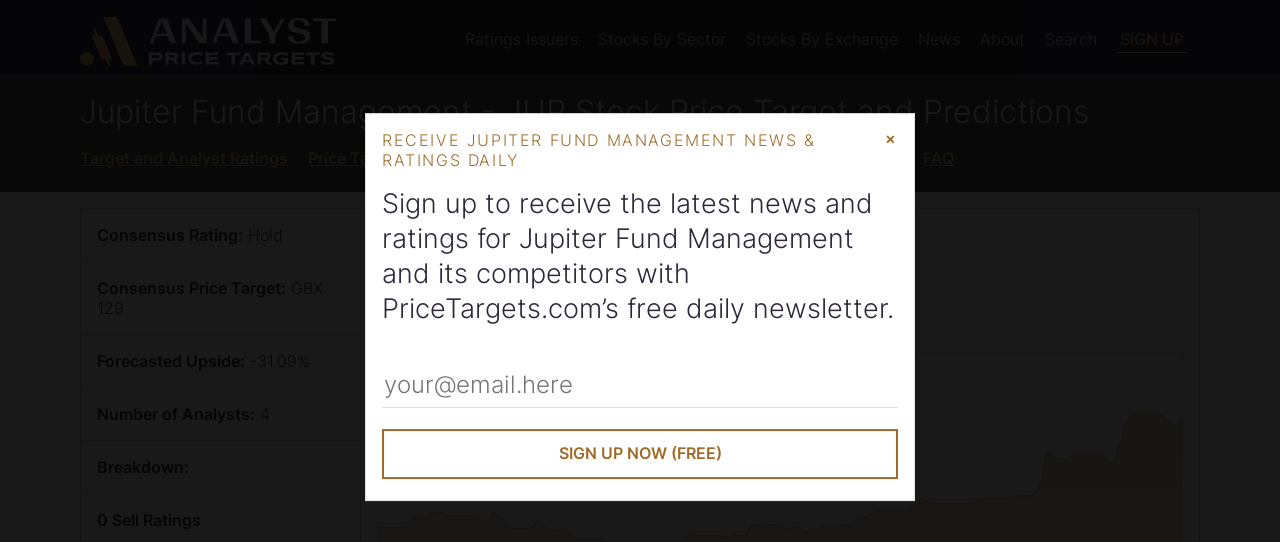

--- FILE ---
content_type: text/html; charset=utf-8
request_url: https://www.pricetargets.com/LON/JUP/
body_size: 16286
content:


<!DOCTYPE html>
<html lang="en">

<head><script>(function(w,i,g){w[g]=w[g]||[];if(typeof w[g].push=='function')w[g].push(i)})
(window,'GT-WF7TFFD','google_tags_first_party');</script><script async src="/k4bp/"></script>
			<script>
				window.dataLayer = window.dataLayer || [];
				function gtag(){dataLayer.push(arguments);}
				gtag('js', new Date());
				gtag('set', 'developer_id.dYzg1YT', true);
				gtag('config', 'GT-WF7TFFD');
			</script>
			
   


    <!-- Meta Data -->
    <title>
	JUP Stock Price Target | Jupiter Fund Management Analyst Ratings
</title><meta charset="utf-8" /><meta name="viewport" content="width=device-width, height=device-height, initial-scale=1.0" /><meta name="google-site-verification" content="cQ4r8YskHZara3m4DKAOXoTEbO6717RutrSK3OxAX_U" /><meta name="msvalidate.01" content="8D3F505D642C99EB26E45507554512BC" /><meta name="theme-color" content="#2f283a" />
    <!--[if IE]><meta http-equiv="X-UA-Compatible" content="IE=edge" /><![endif]-->

    <!-- Validation -->
    

    <!-- ICONS -->
    <link rel="shortcut icon" href="/favicon.ico" /><link rel="apple-touch-icon" href="/apple-touch-icon-180x180.png" />

    <!-- STYLESHEETS-->
    <link rel="preload" href="/Style/fonts/inter-300.woff2?2" as="font" type="font/woff2" crossorigin="" /><link rel="preload" href="/Style/fonts/inter-400.woff2?2" as="font" type="font/woff2" crossorigin="" /><link rel="preload" href="/Style/fonts/inter-500.woff2?2" as="font" type="font/woff2" crossorigin="" /><link rel="preload" href="/Style/fonts/inter-600.woff2?2" as="font" type="font/woff2" crossorigin="" /><link href="/Style/pt-styles-min.css?v=2024" rel="stylesheet" /><link rel="sitemap" type="application/xml" title="Sitemap" href="https://www.pricetargets.com/Sitemap.ashx" /><link rel="sitemap" href="https://www.pricetargets.com/Sitemap.ashx" />


    <!-- HTML5 shim and Respond.js for IE8 support of HTML5 elements and media queries -->
    <!--[if lt IE 9]>
        <script src="https://oss.maxcdn.com/html5shiv/3.7.2/html5shiv.min.js"></script>
        <script src="https://oss.maxcdn.com/respond/1.4.2/respond.min.js"></script>
    <![endif]-->
    

    <!--[if IE]>
    
    <![endif]-->

    <!--[if lt IE 9]>
      <script src="https://ajax.googleapis.com/ajax/libs/jquery/1.11.3/jquery.min.js"></script>
    <![endif]-->

    <!--[if (gte IE 9) | (!IE)]><!-->
    <script defer src="https://www.pricetargets.com/scripts/jquery.min.js"></script>
    <!--<![endif]-->
   <!-- -->

    <link rel="manifest" href="/manifest.json" />
    <script src="https://accounts.google.com/gsi/client" async defer></script>
   
    <script src="https://cdn.onesignal.com/sdks/OneSignalSDK.js"></script>

   <script>




       function registerUserChange(action) {
           OneSignal.getUserId(function (userId) {
               OneSignalIdString = userId;
               var Domain = 'analystratings.net';
               var url = "https://www.marketbeat.com/scripts/OneSignalTracking.ashx?OneSignalID=" + OneSignalIdString + "&domain=" + Domain + "&action=" + action;
               var xhr = new XMLHttpRequest();
               xhr.open('GET', url);
               xhr.onload = function () {
                   if (xhr.status !== 200) {
                       console.log('GET failed.  Returned status of ' + xhr.status);
                   }
                   else {
                       console.log('GET succeeded (' + url + ').  Returned status of ' + xhr.status);
                   }
               };
               xhr.send();
           });
       }

    var OneSignal = OneSignal || [];
       OneSignal.push(
           function () {
               OneSignal.init({
                   appId: "3c4d8727-d855-4e1c-ad92-4049d77fdb9d",
                   safari_web_id: 'web.onesignal.auto.64063cbd-bb2e-4678-8d54-7a11e3cbaa94',
                   autoRegister: false,
                   autoResubscribe: true,
                   notifyButton: {
                       enable: false
                   },
                   welcomeNotification: {
                       "title": "Join Wall Street's Brightest Minds.",
                       "message": "Receive research in your inbox from top analysts, before the market opens. Click here to learn how.",
                       "url": "https://www.marketbeat.com/subscribe/all-access/?ReferralType=OneSignalThankYou"
                   },
               });
               OneSignal.once('subscriptionChange', function (isSubscribed) {
                   if (isSubscribed) {
                       registerUserChange("subscribe");
                   }
                   else {
                       registerUserChange("unsubscribe");
                   }
               });
               if ((navigator.userAgent.toLowerCase().indexOf('firefox') > -1) || ((navigator.userAgent.toLowerCase().indexOf('safari') > -1) && (!(navigator.userAgent.toLowerCase().indexOf('chrome') > -1)))) {
                   OneSignal.showSlidedownPrompt();
               } else {
                   OneSignal.showNativePrompt();
               }
           });

        

   </script>

            <script data-ad-client="ca-pub-9373162611283935" async src="https://pagead2.googlesyndication.com/pagead/js/adsbygoogle.js"></script>


    
    <meta name="robots" content="index,follow" />
  
    <link rel='canonical' href='https://www.pricetargets.com/LON/JUP/' /><script type="application/ld+json">{"@context":"http://schema.org","@type":"Corporation","name":"Jupiter Fund Management","legalName":"Jupiter Fund Management Plc","numberOfEmployees":"522","location":"70 Victoria Street, LONDON, SW1E 6SQ, United Kingdom","telephone":"+44-20-38171000","logo":"https://www.marketbeat.com/logos/jupiter-fund-management-plc-logo.png?v=20221208104405","image":"https://www.marketbeat.com/logos/jupiter-fund-management-plc-logo.png?v=20221208104405","sameAs":["http://www.jupiteronline.com","https://www.insidertrades.com/jupiter-fund-management-plc-jupl-stock/","https://www.marketbeat.com/stocks/LON/JUP/"],"tickerSymbol":"JUP","url":"https://www.pricetargets.com/LON/JUP/","review":{"@type":"Review","additionalType":"http://www.productontology.org/id/Fundamental_analysis","reviewRating":{"@type":"Rating","ratingValue":"5.95","bestRating":"10","worstRating":"0","description":"59.53% of PriceTargets.com users believe Jupiter Fund Management will outperform the market."},"name":"59.53% of PriceTargets.com users believe Jupiter Fund Management will outperform the market.","author":{"@type":"Organization","name":"PriceTargets.com"},"datePublished":"2026-01-22","publisher":{"@type":"Organization","name":"PriceTargets.com"}}}}</script>

    <style>
        .news-sentiment-bars .rating-bar {
            margin-bottom: 4px;
        }

        .news-sentiment-bars .ratings-bars-group:hover .ratings-bars-tooltips, .news-sentiment-bars .current-ratings-tooltip {
            width: 245px;
        }

        .story-lists ul {
            list-style: none;
            margin: 0;
            padding: 0; 
            
        }
        .story-lists li {
            padding: .5em .8em;
            border-top: solid 1px rgb(130 130 130/25%);
        }
        .date-text {
    font-size: 12px;
    text-transform: uppercase;
}
        .m-0 {
            margin: 0;
        }
    </style>


 


    <!--<script data-ad-client="ca-pub-9373162611283935" async src="https://pagead2.googlesyndication.com/pagead/js/adsbygoogle.js"></script>-->
    <script type="text/javascript">
        (function (c, l, a, r, i, t, y) {
            c[a] = c[a] || function () { (c[a].q = c[a].q || []).push(arguments) };
            t = l.createElement(r); t.async = 1; t.src = "https://www.clarity.ms/tag/" + i;
            y = l.getElementsByTagName(r)[0]; y.parentNode.insertBefore(t, y);
        })(window, document, "clarity", "script", "lv1hb6pssw");
    </script>
<meta name="description" content="Where is Jupiter Fund Management stock heading? Wall Street analysts weigh in with their latest ratings and JUP price targets at PriceTargets.com." /><meta name="keywords" content="JUP price target,LON:JUP,Jupiter Fund Managementprice target,analyst ratings,analyst upgrades,analyst downgrades" /></head>
<body>
    <a class="skip-link scroll" href="#main">Skip to main content</a>
     <header class="bg-eggplant">        
        <div class="container">
            <div class="row d-lg-flex pt-1">
                <div class="c header-menu-left">
                    <a href="https://www.pricetargets.com/" style="display:inline-block;max-width:calc(100vw - 120px)" id="header-logo-link">
                        <img width="260" height="50" src="/images/analyst-price-targets-logo.svg?v=2" alt="PriceTargets.com logo"/>
                    </a>
                    <div style="float:right;" class="header-menu-trigger hamburger hamburger--collapse js-hamburger">
                        <div class="hamburger-box">
                            <div class="hamburger-inner"></div>
                        </div>
                    </div>
                </div>
                    
                <nav class="c header-menu header-menu-right">
                    <ul style="display:inline-block;">
                        <li class="has-submenu"><a class="level-1 bg-eggplant" href="/brokerages/">Ratings Issuers</a>
                            <ul>
                                <li><a href="/brokerages/bank-of-america-stock-recommendations/">Bank of America</a></li>
                                <li><a href="/brokerages/citigroup-stock-recommendations/">Citibank</a></li>
                                <li><a href="/brokerages/goldman-sachs-group-stock-recommendations/">Goldman Sachs</a></li>
                                <li><a href="/brokerages/morgan-stanley-stock-recommendations/">Morgan Stanley</a></li>
                                <li><a href="/brokerages/wells-fargo-co-stock-recommendations/">Wells Fargo</a></li>
                                <li><a href="/brokerages/">View All</a></li>
                            </ul>
                        </li>
                        <li class="has-submenu"><a class="level-1 bg-eggplant" href="/sectors/">Stocks By Sector</a>
                            <ul>
                                <li><a href="/basic-materials-stocks/">Basic Materials</a></li>
                                <li><a href="/consumer-discretionary-stocks/">Consumer</a></li>
                                <li><a href="/energy-stocks/">Energy</a></li>
                                <li><a href="/finance-stocks/">Finance</a></li>
                                <li><a href="/medical-stocks/">Healthcare</a></li>
                                <li><a href="/industrials-stocks/">Industrials</a></li>
                                <li><a href="/real-estate-stocks/">Real Estate</a></li>
                                <li><a href="/retail-wholesale-stocks/">Retail</a></li>
                                <li><a href="/computer-and-technology-stocks/">Technology</a></li>
                                <li><a href="/transportation-stocks/">Transportation</a></li>
                            </ul>
                        </li>
                        <li class="has-submenu"><a class="level-1 bg-eggplant" href="/exchanges/">Stocks By Exchange</a>
                            <ul>
                                <li><a href="/NYSE/">New York Stock Exchange (NYSE)</a></li>
                                <li><a href="/NASDAQ/">NASDAQ</a></li>
                                <li><a href="/OTCMKTS/">Over The Counter (OTCMKTS)</a></li>
                                <li><a href="/LON/">London Stock Exchange (LSE)</a></li>
                                <li><a href="/TSE/">Toronto Stock Exchange (TSE)</a></li>
                            </ul>
                        </li>
                         
                        <li><a class="level-1 bg-eggplant" href="/news/">News</a></li>

                        <li class="has-submenu">
                            <a class="level-1 bg-eggplant" href="/about/">About</a>
                            <ul>
                                <li><a href="/about/">About</a></li>
                                <li><a href="/authors/">Authors</a></li>
                                <li><a href="/contact/">Contact</a></li>
                            </ul>
                        </li>

                        <li>
                            <a class="level-1 bg-eggplant" href="javascript:openModal('companySearch');">Search</a>
                        </li>

                        <li>
                            <a href="#" class="button-header bg-eggplant" onclick="openModal('overlaySquareWhiteBlackMenuButton', 1, 'ARNet-popup');">Sign Up</a>
                        </li> 
                    </ul>
                </nav>
            </div>
        </div>
        <div id='g_id_onload' data-client_id='178542853386-plp54kefhk8f9nq4770tavoqc0u5268b.apps.googleusercontent.com' data-auto_select='true' data-login_uri='https://www.pricetargets.com/users/OneTapVerifyRedirect.aspx' data-cancel_on_tap_outside='true' data-use_fedcm_for_prompt='true' data-state_cookie_domain='marketbeat.com' data-skip_prompt_cookie='arnonetap'></div>
        <div class="container" style="position:relative;">


            
        </div>
    </header>
    <main id="main"> 
        <form method="post" action="./" id="form1">
<div class="aspNetHidden">
<input type="hidden" name="__VIEWSTATE" id="__VIEWSTATE" value="/wEPDwUJMjM2ODczMTMwZGR0xJfpY1rG90/uknNeSBK+HF7PGGfoyMCHhQ/jbFOEPw==" />
</div>

<div class="aspNetHidden">

	<input type="hidden" name="__VIEWSTATEGENERATOR" id="__VIEWSTATEGENERATOR" value="26BFBB46" />
	<input type="hidden" name="__EVENTVALIDATION" id="__EVENTVALIDATION" value="/wEdAAOAWSpbpJIEXQCwRUvlkyrKRNsEg3Wa+DxW2r/ozlHNsnQo658hAh0LotAhxSAvsX82+gRypWsisMPIv7zp/fTB2CENnYSYmXpJIQPLFC3v1Q==" />
</div>

            

            
            

     
    <div class="bg-light-eggplant">
        <div class="container pt-1">
            <h1>Jupiter Fund Management - JUP Stock Price Target and Predictions</h1>
            <ul class="horizontal-ul c-gold">
                <li>
                    <a href="#price-targets">Target and Analyst Ratings</a>
                </li>
                <li>
                    <a href="#price-target-history">Price Target History</a>
                </li>
                <li>
                    <a href="#upgrades-and-downgrades">Upgrades and Downgrades</a>
                </li>
                <li>
                    <a href="#news-sentiment">News Sentiment</a>
                </li>
                <li>
                    <a href="#company-description">About</a>
                </li>
                     <li>
                    <a href="#frequently-asked-questions">FAQ</a>
                </li>
                </ul>
        </div>
    </div>



    <div class="container py-1">
        <div class="d-md-flex border-t border-l">
            <ul class="w-25 box-list border-r border-b">
                <li>
                    <strong>Consensus Rating:</strong> Hold</li>
                <li>
                    <strong>Consensus Price Target:</strong> GBX 129</li>
                <li>
                    <strong>Forecasted Upside:</strong> -31.09%</li>
                <li>
                    <strong>Number of Analysts:</strong> 4</li>
                <li>
                    <strong>Breakdown:</strong> </li>
                <li>
                    <strong>0 Sell Ratings</strong>
                </li>
                <li>
                    <strong>3 Hold Ratings</strong>
                </li>
                <li>
                    <strong>1 Buy Ratings</strong>
                </li>
                <li>
                    <strong>0 Strong Buy Ratings</strong>
                </li>
            </ul>
            <div class="w-75 p-1 border-r border-b">
                <span style="font-size:2.5em; line-height:1;" class="semibold">
                    GBX 187.20
                </span>
                <span class="byline-size">As of 01/22/2026 12:43 PM ET</span>
                <div class="c-brown semibold">
                    &#x25B2; +4.2 (2.30%)
                </div>
                
                <div class="pt-1">
                    <div id="cphPrimaryContent_pnlMiniChart">
	
                        <p class='sr-only'>This chart shows the closing price for  JUP by one month, three months, or twelve months.</p><a href='#price-targets' class='sr-only sr-only-focusable'>Skip Closing Price Chart</a>
                        <div class="text-right priceChartOptions mt-1">
                            <span class="draw-price-chart a-blue" id="draw30" style="cursor:pointer;" tabindex="0">1 month</span> | <span class="draw-price-chart a-blue active" id="draw90" style="cursor:pointer;" tabindex="0">3 months</span> | <span class="draw-price-chart a-blue" id="draw365" style="cursor:pointer;" tabindex="0">12 months</span>
                        </div>
                        <div class="mt-1 border">
                            <div id="priceChart" class="dv-chart" style="height:333px;">
                            </div>
                        </div>
                                        
                    
</div>
                    
                </div>
            </div>
        </div>

    </div>

    <div class="bg-blue">
        <div class="container py-1">
            <div class="c-gold caps py-1">Get New Jupiter Fund Management Analyst Ratings Delivered To Your Inbox</div>
            <div class="h2 pb-1">Sign-up to receive the latest news and ratings for JUP and its competitors with Analyst
                Ratings Network’s free daily newsletter.</div>
            <div class="row d-md-flex">
                <div class="c pb-1">
                    <input name="ctl00$cphPrimaryContent$InPostRegistrationEmail" type="text" id="cphPrimaryContent_InPostRegistrationEmail" name="RegisterEmail" placeholder="your@email.here" aria-label="Enter Your Email Address" class="transparent-input" />
                    <div id="ShowSuggestionInPost" class="c-white"></div>
                </div>
                <div class="c">
                    <input type="submit" name="ctl00$cphPrimaryContent$btnSubmit" value="Sign Up Now (Free)" onclick="return CheckEmail(&#39;cphPrimaryContent_InPostRegistrationEmail&#39;, &#39;ShowSuggestionInPost&#39;);" id="cphPrimaryContent_btnSubmit" class="button-gold" />
                </div>
            </div>

        </div>
    </div>

    <div class="container py-2">

        <h2 id="price-targets" style="display:inline-block">Analyst Price Target for JUP</h2> <button class="tooltipanchor ml-2" aria-label="Information about consensus analyst rating"><span class="icon-info c-blue" aria-hidden="true">i</span>
        <span class="tooltiptext" style="width:275px;">We calculate consensus analyst ratings for stocks using the most recent rating from each Wall Street analyst that has rated a stock within the last twelve months. Each analyst's rating is normalized to a standardized rating score of 1 (sell), 2 (hold), 3 (buy) or 4 (strong buy). Analyst consensus ratings scores are calculated using the mean average of the number of normalized sell, hold, buy and strong buy ratings from Wall Street analysts. Each stock's consensus analyst rating is derived from its calculated consensus ratings score (0-1.5 = Sell, 1.5-2.5 = Hold, 2.5-3.5 = Buy, >3.5 = Strong Buy). Our consensus price targets are a mean average of the most recent available price targets set by each analyst that has set a price target for the stock in the last twelve months. Our consensus ratings and consensus price targets may differ from those calculated by other firms due to differences in methodology and available data.</span></button>

        <div class="d-sm-flex border-t border-l">
            <div class="border-b border-r p-1" style="-webkit-flex: 1 0 250px; -ms-flex: 1 0 250px; flex: 1 0 250px; width: auto; max-width: 100%;">
                <span style="font-size:2.5em; line-height:1;" class="semibold">
                    <span class="sr-only">Analyst Price Target is </span>GBX 129
                </span>
                <div class="c-brown semibold">
                    &#x25BC; -31.09% Downside Potential
                </div>
            </div>


                <div class="border-b border-r p-1" id="price-target-description">
                    This price target is based on 4 analysts offering 12 month price targets for Jupiter Fund Management in the last 3 months. The average price target is GBX 129, with a high forecast of GBX 160 and a low forecast of GBX 80. The average price target represents a -31.09% upside from the last price of GBX 187.20.
                </div>
            </div>
            <div class="border-l border-b border-r p-1 mb-5">
                <p class='sr-only'>This chart shows the closing price for  JUP for the last year in relation to the current analyst high, average, and low pricetarget.</p><a href='#price-target-description' class='sr-only sr-only-focusable'>Read Analyst Price Chart Description</a><a href='#price-target-history' class='sr-only sr-only-focusable'>Skip Analyst Price Chart</a>
                <div id="priceTargetChart" class="dv-chart" aria-describedby="price-target-description">
                  
                </div>
            </div>

        <!-- AdSense Ad -->
        <br /><br />
        <script async src="https://pagead2.googlesyndication.com/pagead/js/adsbygoogle.js?client=ca-pub-9373162611283935" crossorigin="anonymous"></script>
        <ins class="adsbygoogle" style="display:block" data-ad-client="ca-pub-9373162611283935" data-ad-slot="9991406635" data-ad-format="auto" data-full-width-responsive="true"></ins>
        <script>(adsbygoogle = window.adsbygoogle || []).push({});</script>
        <br /><br />        

        <div id="price-target-history" class="d-sm-flex border-t border-l">
            <div class="border-b border-r p-1" style="-webkit-flex: 1 0 250px; -ms-flex: 1 0 250px; flex: 1 0 250px; width: auto; max-width: 100%;">
                <h3 class="h1">
                    <span class="sr-only">Current Consensus is </span>
                    Hold
                </h3>
            </div>

            <div class="border-b border-r p-1" id="price-target-history-description">
                The current consensus among 4 investment analysts is to hold stock in Jupiter Fund Management. This rating has held steady since March 2025, when it changed from a Reduce consensus rating.
            </div>
        </div>

        <div style="overflow-x:auto;" id="pastMonthlyRecommendations" class="nice-scroll border-l border-r border-b">
            <div class="d-flex">
            <div class="p-1 border-r">
                <h4 style="text-align:right;">Past Monthly Recommendations</h4>
                <p style="text-align:right;">Move your mouse over past months for details</p>
                 <a href="#price-target-history-description" class="sr-only sr-only-focusable">Read Past Recommendations Description</a><a href="#price-target-latest" class="sr-only sr-only-focusable">Skip Past Price Target Consensus Chart</a>
                <div style="margin-top: 1.5em;" class="pt-1 border">
                    <div class="d-flex">
                        <div class='ratings-bars-group' aria-label='Ratings as of 7/31/2024'> <ul class='ratings-bars-tooltips'><li class='border-brown border-l-0 border-r-0'>0 strong buy ratings</li><li class='border-dark-gold border-l-0 border-r-0'>0 buy ratings</li><li class='border-blue border-l-0 border-r-0'>4 hold ratings</li><li class='border-black border-l-0 border-r-0'>1 sell ratings</li></ul><div class='rating-bar bg-blue'></div><div class='rating-bar bg-blue'></div><div class='rating-bar bg-blue'></div><div class='rating-bar bg-blue'></div><div class='border-t' style='min-height: 80px;padding-top:8px;'><div class='rating-bar bg-eggplant'></div></div><div style='margin: 8px;'><div class='byline-size'>Ratings as of</div> 7/31/2024</div></div><div class='ratings-bars-group' aria-label='Ratings as of 10/29/2024'> <ul class='ratings-bars-tooltips'><li class='border-brown border-l-0 border-r-0'>0 strong buy ratings</li><li class='border-dark-gold border-l-0 border-r-0'>0 buy ratings</li><li class='border-blue border-l-0 border-r-0'>5 hold ratings</li><li class='border-black border-l-0 border-r-0'>1 sell ratings</li></ul><div class='rating-bar bg-blue'></div><div class='rating-bar bg-blue'></div><div class='rating-bar bg-blue'></div><div class='rating-bar bg-blue'></div><div class='rating-bar bg-blue'></div><div class='border-t' style='min-height: 80px;padding-top:8px;'><div class='rating-bar bg-eggplant'></div></div><div style='margin: 8px;'><div class='byline-size'>Ratings as of</div> 10/29/2024</div></div><div class='ratings-bars-group' aria-label='Ratings as of 1/27/2025'> <ul class='ratings-bars-tooltips'><li class='border-brown border-l-0 border-r-0'>0 strong buy ratings</li><li class='border-dark-gold border-l-0 border-r-0'>0 buy ratings</li><li class='border-blue border-l-0 border-r-0'>5 hold ratings</li><li class='border-black border-l-0 border-r-0'>1 sell ratings</li></ul><div class='rating-bar bg-blue'></div><div class='rating-bar bg-blue'></div><div class='rating-bar bg-blue'></div><div class='rating-bar bg-blue'></div><div class='rating-bar bg-blue'></div><div class='border-t' style='min-height: 80px;padding-top:8px;'><div class='rating-bar bg-eggplant'></div></div><div style='margin: 8px;'><div class='byline-size'>Ratings as of</div> 1/27/2025</div></div><div class='ratings-bars-group' aria-label='Ratings as of 4/27/2025'> <ul class='ratings-bars-tooltips'><li class='border-brown border-l-0 border-r-0'>0 strong buy ratings</li><li class='border-dark-gold border-l-0 border-r-0'>0 buy ratings</li><li class='border-blue border-l-0 border-r-0'>4 hold ratings</li><li class='border-black border-l-0 border-r-0'>0 sell ratings</li></ul><div class='rating-bar bg-blue'></div><div class='rating-bar bg-blue'></div><div class='rating-bar bg-blue'></div><div class='rating-bar bg-blue'></div><div class='border-t' style='min-height: 80px;padding-top:8px;'></div><div style='margin: 8px;'><div class='byline-size'>Ratings as of</div> 4/27/2025</div></div><div class='ratings-bars-group' aria-label='Ratings as of 7/26/2025'> <ul class='ratings-bars-tooltips'><li class='border-brown border-l-0 border-r-0'>0 strong buy ratings</li><li class='border-dark-gold border-l-0 border-r-0'>1 buy ratings</li><li class='border-blue border-l-0 border-r-0'>4 hold ratings</li><li class='border-black border-l-0 border-r-0'>0 sell ratings</li></ul><div class='rating-bar bg-gold'></div><div class='rating-bar bg-blue'></div><div class='rating-bar bg-blue'></div><div class='rating-bar bg-blue'></div><div class='rating-bar bg-blue'></div><div class='border-t' style='min-height: 80px;padding-top:8px;'></div><div style='margin: 8px;'><div class='byline-size'>Ratings as of</div> 7/26/2025</div></div><div class='ratings-bars-group' aria-label='Ratings as of 10/24/2025'> <ul class='ratings-bars-tooltips'><li class='border-brown border-l-0 border-r-0'>0 strong buy ratings</li><li class='border-dark-gold border-l-0 border-r-0'>1 buy ratings</li><li class='border-blue border-l-0 border-r-0'>3 hold ratings</li><li class='border-black border-l-0 border-r-0'>0 sell ratings</li></ul><div class='rating-bar bg-gold'></div><div class='rating-bar bg-blue'></div><div class='rating-bar bg-blue'></div><div class='rating-bar bg-blue'></div><div class='border-t' style='min-height: 80px;padding-top:8px;'></div><div style='margin: 8px;'><div class='byline-size'>Ratings as of</div> 10/24/2025</div></div><div class='ratings-bars-group' aria-label='Ratings as of 12/23/2025'> <ul class='ratings-bars-tooltips'><li class='border-brown border-l-0 border-r-0'>0 strong buy ratings</li><li class='border-dark-gold border-l-0 border-r-0'>1 buy ratings</li><li class='border-blue border-l-0 border-r-0'>3 hold ratings</li><li class='border-black border-l-0 border-r-0'>0 sell ratings</li></ul><div class='rating-bar bg-gold'></div><div class='rating-bar bg-blue'></div><div class='rating-bar bg-blue'></div><div class='rating-bar bg-blue'></div><div class='border-t' style='min-height: 80px;padding-top:8px;'></div><div style='margin: 8px;'><div class='byline-size'>Ratings as of</div> 12/23/2025</div></div><div class='ratings-bars-group' aria-label='Ratings as of 1/22/2026'> <ul class='ratings-bars-tooltips'><li class='border-brown border-l-0 border-r-0'>0 strong buy ratings</li><li class='border-dark-gold border-l-0 border-r-0'>1 buy ratings</li><li class='border-blue border-l-0 border-r-0'>3 hold ratings</li><li class='border-black border-l-0 border-r-0'>0 sell ratings</li></ul><div class='rating-bar bg-gold'></div><div class='rating-bar bg-blue'></div><div class='rating-bar bg-blue'></div><div class='rating-bar bg-blue'></div><div class='border-t' style='min-height: 80px;padding-top:8px;'></div><div style='margin: 8px;'><div class='byline-size'>Ratings as of</div> 1/22/2026</div></div>
                    </div>
                </div>
            </div>
            <div class="p-1" style="-webkit-flex: 1 0 233px; -ms-flex: 1 0 233px; flex: 1 0 233px; width: auto; max-width: 100%;" id="price-target-latest">
                <h4 style="height:4rem;">
                    Latest Recommendations
                </h4>
                <ul class="current-ratings-tooltip"><li class="border-brown border-l-0 border-r-0">0 strong buy ratings</li><li class="border-dark-gold border-l-0 border-r-0">1 buy ratings</li><li class="border-blue border-l-0 border-r-0">3 hold ratings</li><li class="border-black border-l-0 border-r-0">0 sell ratings</li></ul>
            </div>

        </div>
        </div>
        
        <br />
        <fieldset class="mt-1" style="text-align:right;line-height:2;border:0;padding:0; margin-left:0; margin-right:0;">
            <legend class="sr-only">Display Ratings By</legend>
            <label style="display:inline-block">Show Most Recent Rating from Each Ratings Firm <input type="radio" name="show" value="all" checked onchange="showRecentRatings();"></label>
            <label style="display:inline-block">&nbsp;&nbsp;Show All Ratings <input type="radio" name="show" value="all" onchange="showAllRatings();"></label> 
        </fieldset>
        
        <div id="upgrades-and-downgrades" style="padding-top:3px;">
            <table class="tscrollable tsortable"><thead><tr><th data-sort="int">Date</th><th data-sort="string">Brokerage</th><th data-sort="string">Action</th><th data-sort="float">Rating</th><th data-sort="float">Price Target</th><th>Details</th></tr></thead><tbody><tr class="most-recent"><td data-sort-value="20251203000000">12/3/2025</td><td><a href="/brokerages/deutsche-bank-stock-recommendations/">Deutsche Bank Aktiengesellschaft</a></td><td>Boost Target</td><td data-sort-value="2">Hold</td><td data-sort-value="160">GBX 150 &#x279D; GBX 160</td><td style="text-align:center;"> <button type="button" class="tooltipanchor rating-details-tooltip" aria-label="Price Target History for Deutsche Bank Aktiengesellschaft" data-brokeragetitle="Deutsche Bank Aktiengesellschaft" data-brokerage="109" data-chartdiv="miniChart2310369"><span class="icon-info c-blue" aria-hidden="true">i</span><div class="tooltiptext" style="width: 350px;max-width:100vw"><div class="tooltiptext-inner"><div style="margin:5px" class="dv-chart mini-chart" id="miniChart2310369"></div></div></div></button></td></tr><tr class="most-recent"><td data-sort-value="20251015000000">10/15/2025</td><td><a href="/brokerages/peel-hunt-stock-recommendations/">Peel Hunt</a></td><td>Reiterated Rating</td><td data-sort-value="3">Buy</td><td data-sort-value="156">GBX 156</td><td style="text-align:center;"> <button type="button" class="tooltipanchor rating-details-tooltip" aria-label="Price Target History for Peel Hunt" data-brokeragetitle="Peel Hunt" data-brokerage="10764" data-chartdiv="miniChart2272922"><span class="icon-info c-blue" aria-hidden="true">i</span><div class="tooltiptext" style="width: 350px;max-width:100vw"><div class="tooltiptext-inner"><div style="margin:5px" class="dv-chart mini-chart" id="miniChart2272922"></div></div></div></button></td></tr><tr class="overwritten-rating d-none"><td data-sort-value="20251002000000">10/2/2025</td><td><a href="/brokerages/deutsche-bank-stock-recommendations/">Deutsche Bank Aktiengesellschaft</a></td><td>Boost Target</td><td data-sort-value="2">Hold</td><td data-sort-value="145">GBX 130 &#x279D; GBX 145</td><td style="text-align:center;"> <button type="button" class="tooltipanchor rating-details-tooltip" aria-label="Price Target History for Deutsche Bank Aktiengesellschaft" data-brokeragetitle="Deutsche Bank Aktiengesellschaft" data-brokerage="109" data-chartdiv="miniChart2256808"><span class="icon-info c-blue" aria-hidden="true">i</span><div class="tooltiptext" style="width: 350px;max-width:100vw"><div class="tooltiptext-inner"><div style="margin:5px" class="dv-chart mini-chart" id="miniChart2256808"></div></div></div></button></td></tr><tr class="overwritten-rating d-none"><td data-sort-value="20250725000000">7/25/2025</td><td><a href="/brokerages/deutsche-bank-stock-recommendations/">Deutsche Bank Aktiengesellschaft</a></td><td>Boost Target</td><td data-sort-value="2">Hold</td><td data-sort-value="130">GBX 110 &#x279D; GBX 130</td><td style="text-align:center;"> <button type="button" class="tooltipanchor rating-details-tooltip" aria-label="Price Target History for Deutsche Bank Aktiengesellschaft" data-brokeragetitle="Deutsche Bank Aktiengesellschaft" data-brokerage="109" data-chartdiv="miniChart2233015"><span class="icon-info c-blue" aria-hidden="true">i</span><div class="tooltiptext" style="width: 350px;max-width:100vw"><div class="tooltiptext-inner"><div style="margin:5px" class="dv-chart mini-chart" id="miniChart2233015"></div></div></div></button></td></tr><tr class="overwritten-rating d-none"><td data-sort-value="20250725000000">7/25/2025</td><td><a href="/brokerages/peel-hunt-stock-recommendations/">Peel Hunt</a></td><td>Reiterated Rating</td><td data-sort-value="3">Add</td><td data-sort-value="90">GBX 90</td><td style="text-align:center;"> <button type="button" class="tooltipanchor rating-details-tooltip" aria-label="Price Target History for Peel Hunt" data-brokeragetitle="Peel Hunt" data-brokerage="10764" data-chartdiv="miniChart2233003"><span class="icon-info c-blue" aria-hidden="true">i</span><div class="tooltiptext" style="width: 350px;max-width:100vw"><div class="tooltiptext-inner"><div style="margin:5px" class="dv-chart mini-chart" id="miniChart2233003"></div></div></div></button></td></tr><tr class="most-recent"><td data-sort-value="20250716000000">7/16/2025</td><td><a href="/brokerages/canaccord-genuity-group-stock-recommendations/">Canaccord Genuity Group</a></td><td>Upgrade</td><td data-sort-value="2">Hold</td><td data-sort-value="120">GBX 60 &#x279D; GBX 120</td><td style="text-align:center;"> <button type="button" class="tooltipanchor rating-details-tooltip" aria-label="Price Target History for Canaccord Genuity Group" data-brokeragetitle="Canaccord Genuity Group" data-brokerage="15354" data-chartdiv="miniChart2229065"><span class="icon-info c-blue" aria-hidden="true">i</span><div class="tooltiptext" style="width: 350px;max-width:100vw"><div class="tooltiptext-inner"><div style="margin:5px" class="dv-chart mini-chart" id="miniChart2229065"></div></div></div></button></td></tr><tr class="overwritten-rating d-none"><td data-sort-value="20250711000000">7/11/2025</td><td><a href="/brokerages/deutsche-bank-stock-recommendations/">Deutsche Bank Aktiengesellschaft</a></td><td>Boost Target</td><td data-sort-value="2">Hold</td><td data-sort-value="110">GBX 90 &#x279D; GBX 110</td><td style="text-align:center;"> <button type="button" class="tooltipanchor rating-details-tooltip" aria-label="Price Target History for Deutsche Bank Aktiengesellschaft" data-brokeragetitle="Deutsche Bank Aktiengesellschaft" data-brokerage="109" data-chartdiv="miniChart2227263"><span class="icon-info c-blue" aria-hidden="true">i</span><div class="tooltiptext" style="width: 350px;max-width:100vw"><div class="tooltiptext-inner"><div style="margin:5px" class="dv-chart mini-chart" id="miniChart2227263"></div></div></div></button></td></tr><tr class="most-recent"><td data-sort-value="20250123000000">1/23/2025</td><td><a href="/brokerages/citigroup-stock-recommendations/">Citigroup</a></td><td>Lower Target</td><td data-sort-value="2">Neutral</td><td data-sort-value="80">GBX 92 &#x279D; GBX 80</td><td style="text-align:center;"> <button type="button" class="tooltipanchor rating-details-tooltip" aria-label="Price Target History for Citigroup" data-brokeragetitle="Citigroup" data-brokerage="64139" data-chartdiv="miniChart2163039"><span class="icon-info c-blue" aria-hidden="true">i</span><div class="tooltiptext" style="width: 350px;max-width:100vw"><div class="tooltiptext-inner"><div style="margin:5px" class="dv-chart mini-chart" id="miniChart2163039"></div></div></div></button></td></tr><tr class="overwritten-rating d-none"><td data-sort-value="20240903000000">9/3/2024</td><td><a href="/brokerages/deutsche-bank-stock-recommendations/">Deutsche Bank Aktiengesellschaft</a></td><td>Reiterated Rating</td><td data-sort-value="2">Hold</td><td data-sort-value="100">GBX 100</td><td style="text-align:center;"> <button type="button" class="tooltipanchor rating-details-tooltip" aria-label="Price Target History for Deutsche Bank Aktiengesellschaft" data-brokeragetitle="Deutsche Bank Aktiengesellschaft" data-brokerage="109" data-chartdiv="miniChart2109119"><span class="icon-info c-blue" aria-hidden="true">i</span><div class="tooltiptext" style="width: 350px;max-width:100vw"><div class="tooltiptext-inner"><div style="margin:5px" class="dv-chart mini-chart" id="miniChart2109119"></div></div></div></button></td></tr><tr class="most-recent"><td data-sort-value="20240814000000">8/14/2024</td><td><a href="/brokerages/ubs-group-stock-recommendations/">UBS Group</a></td><td>Upgrade</td><td data-sort-value="2">Neutral</td><td data-sort-value="0"></td><td style="text-align:center;"> <button type="button" class="tooltipanchor rating-details-tooltip" aria-label="Price Target History for UBS Group" data-brokeragetitle="UBS Group" data-brokerage="2" data-chartdiv="miniChart2102837"><span class="icon-info c-blue" aria-hidden="true">i</span><div class="tooltiptext" style="width: 350px;max-width:100vw"><div class="tooltiptext-inner"><div style="margin:5px" class="dv-chart mini-chart" id="miniChart2102837"></div></div></div></button></td></tr><tr class="overwritten-rating d-none"><td data-sort-value="20240726000000">7/26/2024</td><td><a href="/brokerages/deutsche-bank-stock-recommendations/">Deutsche Bank Aktiengesellschaft</a></td><td>Boost Target</td><td data-sort-value="2">Hold</td><td data-sort-value="100">GBX 90 &#x279D; GBX 100</td><td style="text-align:center;"> <button type="button" class="tooltipanchor rating-details-tooltip" aria-label="Price Target History for Deutsche Bank Aktiengesellschaft" data-brokeragetitle="Deutsche Bank Aktiengesellschaft" data-brokerage="109" data-chartdiv="miniChart2093415"><span class="icon-info c-blue" aria-hidden="true">i</span><div class="tooltiptext" style="width: 350px;max-width:100vw"><div class="tooltiptext-inner"><div style="margin:5px" class="dv-chart mini-chart" id="miniChart2093415"></div></div></div></button></td></tr><tr class="most-recent"><td data-sort-value="20240718000000">7/18/2024</td><td><a href="/brokerages/morgan-stanley-stock-recommendations/">Morgan Stanley</a></td><td>Lower Target</td><td data-sort-value="2">Equal Weight</td><td data-sort-value="91">GBX 92 &#x279D; GBX 91</td><td style="text-align:center;"> <button type="button" class="tooltipanchor rating-details-tooltip" aria-label="Price Target History for Morgan Stanley" data-brokeragetitle="Morgan Stanley" data-brokerage="71" data-chartdiv="miniChart2088312"><span class="icon-info c-blue" aria-hidden="true">i</span><div class="tooltiptext" style="width: 350px;max-width:100vw"><div class="tooltiptext-inner"><div style="margin:5px" class="dv-chart mini-chart" id="miniChart2088312"></div></div></div></button></td></tr><tr class="most-recent"><td data-sort-value="20240411000000">4/11/2024</td><td><a href="/brokerages/barclays-stock-recommendations/">Barclays</a></td><td>Downgrade</td><td data-sort-value="1">Underweight</td><td data-sort-value="85">GBX 85</td><td style="text-align:center;"> <button type="button" class="tooltipanchor rating-details-tooltip" aria-label="Price Target History for Barclays" data-brokeragetitle="Barclays" data-brokerage="4" data-chartdiv="miniChart2051019"><span class="icon-info c-blue" aria-hidden="true">i</span><div class="tooltiptext" style="width: 350px;max-width:100vw"><div class="tooltiptext-inner"><div style="margin:5px" class="dv-chart mini-chart" id="miniChart2051019"></div></div></div></button></td></tr><tr class="most-recent"><td data-sort-value="20240212000000">2/12/2024</td><td><a href="/brokerages/bnp-paribas-exane-stock-recommendations/">BNP Paribas Exane</a></td><td>Upgrade</td><td data-sort-value="2">Neutral</td><td data-sort-value="81">GBX 81</td><td style="text-align:center;"> <button type="button" class="tooltipanchor rating-details-tooltip" aria-label="Price Target History for BNP Paribas Exane" data-brokeragetitle="BNP Paribas Exane" data-brokerage="91029" data-chartdiv="miniChart2029715"><span class="icon-info c-blue" aria-hidden="true">i</span><div class="tooltiptext" style="width: 350px;max-width:100vw"><div class="tooltiptext-inner"><div style="margin:5px" class="dv-chart mini-chart" id="miniChart2029715"></div></div></div></button></td></tr><tr class="overwritten-rating d-none"><td data-sort-value="20231102000000">11/2/2023</td><td><a href="/brokerages//">Canaccord Genuity Group</a></td><td>Downgrade</td><td data-sort-value="2">Hold</td><td data-sort-value="70">GBX 168 &#x279D; GBX 70</td><td style="text-align:center;"> <button type="button" class="tooltipanchor rating-details-tooltip" aria-label="Price Target History for Canaccord Genuity Group" data-brokeragetitle="Canaccord Genuity Group" data-brokerage="7890" data-chartdiv="miniChart1996993"><span class="icon-info c-blue" aria-hidden="true">i</span><div class="tooltiptext" style="width: 350px;max-width:100vw"><div class="tooltiptext-inner"><div style="margin:5px" class="dv-chart mini-chart" id="miniChart1996993"></div></div></div></button></td></tr><tr class="overwritten-rating d-none"><td data-sort-value="20230718000000">7/18/2023</td><td><a href="/brokerages/barclays-stock-recommendations/">Barclays</a></td><td>Lower Target</td><td data-sort-value="2">Equal Weight</td><td data-sort-value="120">GBX 130 &#x279D; GBX 120</td><td style="text-align:center;"> <button type="button" class="tooltipanchor rating-details-tooltip" aria-label="Price Target History for Barclays" data-brokeragetitle="Barclays" data-brokerage="4" data-chartdiv="miniChart1947950"><span class="icon-info c-blue" aria-hidden="true">i</span><div class="tooltiptext" style="width: 350px;max-width:100vw"><div class="tooltiptext-inner"><div style="margin:5px" class="dv-chart mini-chart" id="miniChart1947950"></div></div></div></button></td></tr><tr class="overwritten-rating d-none"><td data-sort-value="20230307000000">3/7/2023</td><td><a href="/brokerages/canaccord-genuity-group-stock-recommendations/">Canaccord Genuity Group</a></td><td>Upgrade</td><td data-sort-value="3">Buy</td><td data-sort-value="168">GBX 142 &#x279D; GBX 168</td><td style="text-align:center;"> <button type="button" class="tooltipanchor rating-details-tooltip" aria-label="Price Target History for Canaccord Genuity Group" data-brokeragetitle="Canaccord Genuity Group" data-brokerage="15354" data-chartdiv="miniChart1896903"><span class="icon-info c-blue" aria-hidden="true">i</span><div class="tooltiptext" style="width: 350px;max-width:100vw"><div class="tooltiptext-inner"><div style="margin:5px" class="dv-chart mini-chart" id="miniChart1896903"></div></div></div></button></td></tr><tr class="most-recent"><td data-sort-value="20230224000000">2/24/2023</td><td><a href="/brokerages/numis-securities-stock-recommendations/">Numis Securities</a></td><td>Reiterated Rating</td><td data-sort-value="2">Hold</td><td data-sort-value="134">GBX 134</td><td style="text-align:center;"> <button type="button" class="tooltipanchor rating-details-tooltip" aria-label="Price Target History for Numis Securities" data-brokeragetitle="Numis Securities" data-brokerage="8156" data-chartdiv="miniChart1892554"><span class="icon-info c-blue" aria-hidden="true">i</span><div class="tooltiptext" style="width: 350px;max-width:100vw"><div class="tooltiptext-inner"><div style="margin:5px" class="dv-chart mini-chart" id="miniChart1892554"></div></div></div></button></td></tr><tr class="overwritten-rating d-none"><td data-sort-value="20230131000000">1/31/2023</td><td><a href="/brokerages/canaccord-genuity-group-stock-recommendations/">Canaccord Genuity Group</a></td><td>Downgrade</td><td data-sort-value="2">Hold</td><td data-sort-value="142">GBX 106 &#x279D; GBX 142</td><td style="text-align:center;"> <button type="button" class="tooltipanchor rating-details-tooltip" aria-label="Price Target History for Canaccord Genuity Group" data-brokeragetitle="Canaccord Genuity Group" data-brokerage="15354" data-chartdiv="miniChart1879935"><span class="icon-info c-blue" aria-hidden="true">i</span><div class="tooltiptext" style="width: 350px;max-width:100vw"><div class="tooltiptext-inner"><div style="margin:5px" class="dv-chart mini-chart" id="miniChart1879935"></div></div></div></button></td></tr><tr class="overwritten-rating d-none"><td data-sort-value="20221109000000">11/9/2022</td><td><a href="/brokerages/barclays-stock-recommendations/">Barclays</a></td><td>Lower Target</td><td data-sort-value="2">Equal Weight</td><td data-sort-value="110">GBX 120 &#x279D; GBX 110</td><td style="text-align:center;"> <button type="button" class="tooltipanchor rating-details-tooltip" aria-label="Price Target History for Barclays" data-brokeragetitle="Barclays" data-brokerage="4" data-chartdiv="miniChart1848559"><span class="icon-info c-blue" aria-hidden="true">i</span><div class="tooltiptext" style="width: 350px;max-width:100vw"><div class="tooltiptext-inner"><div style="margin:5px" class="dv-chart mini-chart" id="miniChart1848559"></div></div></div></button></td></tr><tr class="overwritten-rating d-none"><td data-sort-value="20221021000000">10/21/2022</td><td><a href="/brokerages/barclays-stock-recommendations/">Barclays</a></td><td>Reiterated Rating</td><td data-sort-value="1">Underweight</td><td data-sort-value="120">GBX 120</td><td style="text-align:center;"> <button type="button" class="tooltipanchor rating-details-tooltip" aria-label="Price Target History for Barclays" data-brokeragetitle="Barclays" data-brokerage="4" data-chartdiv="miniChart1836708"><span class="icon-info c-blue" aria-hidden="true">i</span><div class="tooltiptext" style="width: 350px;max-width:100vw"><div class="tooltiptext-inner"><div style="margin:5px" class="dv-chart mini-chart" id="miniChart1836708"></div></div></div></button></td></tr><tr class="overwritten-rating d-none"><td data-sort-value="20221013000000">10/13/2022</td><td><a href="/brokerages/barclays-stock-recommendations/">Barclays</a></td><td>Reiterated Rating</td><td data-sort-value="1">Underweight</td><td data-sort-value="120">GBX 120</td><td style="text-align:center;"> <button type="button" class="tooltipanchor rating-details-tooltip" aria-label="Price Target History for Barclays" data-brokeragetitle="Barclays" data-brokerage="4" data-chartdiv="miniChart1831826"><span class="icon-info c-blue" aria-hidden="true">i</span><div class="tooltiptext" style="width: 350px;max-width:100vw"><div class="tooltiptext-inner"><div style="margin:5px" class="dv-chart mini-chart" id="miniChart1831826"></div></div></div></button></td></tr><tr class="most-recent"><td data-sort-value="20220726000000">7/26/2022</td><td><a href="/brokerages/berenberg-bank-stock-recommendations/">Berenberg Bank</a></td><td>Lower Target</td><td data-sort-value="2">Hold</td><td data-sort-value="120">GBX 320 &#x279D; GBX 120</td><td style="text-align:center;"> <button type="button" class="tooltipanchor rating-details-tooltip" aria-label="Price Target History for Berenberg Bank" data-brokeragetitle="Berenberg Bank" data-brokerage="8356" data-chartdiv="miniChart1796654"><span class="icon-info c-blue" aria-hidden="true">i</span><div class="tooltiptext" style="width: 350px;max-width:100vw"><div class="tooltiptext-inner"><div style="margin:5px" class="dv-chart mini-chart" id="miniChart1796654"></div></div></div></button></td></tr><tr class="overwritten-rating d-none"><td data-sort-value="20220713000000">7/13/2022</td><td><a href="/brokerages/barclays-stock-recommendations/">Barclays</a></td><td>Lower Target</td><td data-sort-value="1">Underweight</td><td data-sort-value="120">GBX 180 &#x279D; GBX 120</td><td style="text-align:center;"> <button type="button" class="tooltipanchor rating-details-tooltip" aria-label="Price Target History for Barclays" data-brokeragetitle="Barclays" data-brokerage="4" data-chartdiv="miniChart1790803"><span class="icon-info c-blue" aria-hidden="true">i</span><div class="tooltiptext" style="width: 350px;max-width:100vw"><div class="tooltiptext-inner"><div style="margin:5px" class="dv-chart mini-chart" id="miniChart1790803"></div></div></div></button></td></tr><tr class="most-recent"><td data-sort-value="20220706000000">7/6/2022</td><td><a href="/brokerages/jpmorgan-chase-co-stock-recommendations/">JPMorgan Chase & Co.</a></td><td>Lower Target</td><td data-sort-value="2">Neutral</td><td data-sort-value="150">GBX 200 &#x279D; GBX 150</td><td style="text-align:center;"> <button type="button" class="tooltipanchor rating-details-tooltip" aria-label="Price Target History for JPMorgan Chase & Co." data-brokeragetitle="JPMorgan Chase & Co." data-brokerage="43" data-chartdiv="miniChart1787078"><span class="icon-info c-blue" aria-hidden="true">i</span><div class="tooltiptext" style="width: 350px;max-width:100vw"><div class="tooltiptext-inner"><div style="margin:5px" class="dv-chart mini-chart" id="miniChart1787078"></div></div></div></button></td></tr><tr class="overwritten-rating d-none"><td data-sort-value="20220701000000">7/1/2022</td><td><a href="/brokerages/citigroup-stock-recommendations/">Citigroup</a></td><td>Reiterated Rating</td><td data-sort-value="1">Sell</td><td data-sort-value="135">GBX 135</td><td style="text-align:center;"> <button type="button" class="tooltipanchor rating-details-tooltip" aria-label="Price Target History for Citigroup" data-brokeragetitle="Citigroup" data-brokerage="64139" data-chartdiv="miniChart1785609"><span class="icon-info c-blue" aria-hidden="true">i</span><div class="tooltiptext" style="width: 350px;max-width:100vw"><div class="tooltiptext-inner"><div style="margin:5px" class="dv-chart mini-chart" id="miniChart1785609"></div></div></div></button></td></tr><tr class="overwritten-rating d-none"><td data-sort-value="20220523000000">5/23/2022</td><td><a href="/brokerages/barclays-stock-recommendations/">Barclays</a></td><td>Reiterated Rating</td><td data-sort-value="1">Underweight</td><td data-sort-value="180">GBX 180</td><td style="text-align:center;"> <button type="button" class="tooltipanchor rating-details-tooltip" aria-label="Price Target History for Barclays" data-brokeragetitle="Barclays" data-brokerage="4" data-chartdiv="miniChart1770974"><span class="icon-info c-blue" aria-hidden="true">i</span><div class="tooltiptext" style="width: 350px;max-width:100vw"><div class="tooltiptext-inner"><div style="margin:5px" class="dv-chart mini-chart" id="miniChart1770974"></div></div></div></button></td></tr><tr class="overwritten-rating d-none"><td data-sort-value="20220509000000">5/9/2022</td><td><a href="/brokerages/barclays-stock-recommendations/">Barclays</a></td><td>Reiterated Rating</td><td data-sort-value="1">Underweight</td><td data-sort-value="180">GBX 180</td><td style="text-align:center;"> <button type="button" class="tooltipanchor rating-details-tooltip" aria-label="Price Target History for Barclays" data-brokeragetitle="Barclays" data-brokerage="4" data-chartdiv="miniChart1761878"><span class="icon-info c-blue" aria-hidden="true">i</span><div class="tooltiptext" style="width: 350px;max-width:100vw"><div class="tooltiptext-inner"><div style="margin:5px" class="dv-chart mini-chart" id="miniChart1761878"></div></div></div></button></td></tr><tr class="overwritten-rating d-none"><td data-sort-value="20220411000000">4/11/2022</td><td><a href="/brokerages/citigroup-stock-recommendations/">Citigroup</a></td><td>Reiterated Rating</td><td data-sort-value="2">Neutral</td><td data-sort-value="0"></td><td style="text-align:center;"> <button type="button" class="tooltipanchor rating-details-tooltip" aria-label="Price Target History for Citigroup" data-brokeragetitle="Citigroup" data-brokerage="64139" data-chartdiv="miniChart1745381"><span class="icon-info c-blue" aria-hidden="true">i</span><div class="tooltiptext" style="width: 350px;max-width:100vw"><div class="tooltiptext-inner"><div style="margin:5px" class="dv-chart mini-chart" id="miniChart1745381"></div></div></div></button></td></tr><tr class="overwritten-rating d-none"><td data-sort-value="20220408000000">4/8/2022</td><td><a href="/brokerages/jpmorgan-chase-co-stock-recommendations/">JPMorgan Chase & Co.</a></td><td>Lower Target</td><td data-sort-value="2">Neutral</td><td data-sort-value="225">GBX 240 &#x279D; GBX 225</td><td style="text-align:center;"> <button type="button" class="tooltipanchor rating-details-tooltip" aria-label="Price Target History for JPMorgan Chase & Co." data-brokeragetitle="JPMorgan Chase & Co." data-brokerage="43" data-chartdiv="miniChart1744303"><span class="icon-info c-blue" aria-hidden="true">i</span><div class="tooltiptext" style="width: 350px;max-width:100vw"><div class="tooltiptext-inner"><div style="margin:5px" class="dv-chart mini-chart" id="miniChart1744303"></div></div></div></button></td></tr><tr class="overwritten-rating d-none"><td data-sort-value="20220228000000">2/28/2022</td><td><a href="/brokerages/jpmorgan-chase-co-stock-recommendations/">JPMorgan Chase & Co.</a></td><td>Lower Target</td><td data-sort-value="2">Neutral</td><td data-sort-value="240">GBX 290 &#x279D; GBX 240</td><td style="text-align:center;"> <button type="button" class="tooltipanchor rating-details-tooltip" aria-label="Price Target History for JPMorgan Chase & Co." data-brokeragetitle="JPMorgan Chase & Co." data-brokerage="43" data-chartdiv="miniChart1720100"><span class="icon-info c-blue" aria-hidden="true">i</span><div class="tooltiptext" style="width: 350px;max-width:100vw"><div class="tooltiptext-inner"><div style="margin:5px" class="dv-chart mini-chart" id="miniChart1720100"></div></div></div></button></td></tr><tr class="overwritten-rating d-none"><td data-sort-value="20220221000000">2/21/2022</td><td><a href="/brokerages/barclays-stock-recommendations/">Barclays</a></td><td>Reiterated Rating</td><td data-sort-value="1">Underweight</td><td data-sort-value="280">GBX 280</td><td style="text-align:center;"> <button type="button" class="tooltipanchor rating-details-tooltip" aria-label="Price Target History for Barclays" data-brokeragetitle="Barclays" data-brokerage="4" data-chartdiv="miniChart1717125"><span class="icon-info c-blue" aria-hidden="true">i</span><div class="tooltiptext" style="width: 350px;max-width:100vw"><div class="tooltiptext-inner"><div style="margin:5px" class="dv-chart mini-chart" id="miniChart1717125"></div></div></div></button></td></tr><tr class="overwritten-rating d-none"><td data-sort-value="20220211000000">2/11/2022</td><td><a href="/brokerages/peel-hunt-stock-recommendations/">Peel Hunt</a></td><td>Reiterated Rating</td><td data-sort-value="3">Add</td><td data-sort-value="280">GBX 280</td><td style="text-align:center;"> <button type="button" class="tooltipanchor rating-details-tooltip" aria-label="Price Target History for Peel Hunt" data-brokeragetitle="Peel Hunt" data-brokerage="10764" data-chartdiv="miniChart1711689"><span class="icon-info c-blue" aria-hidden="true">i</span><div class="tooltiptext" style="width: 350px;max-width:100vw"><div class="tooltiptext-inner"><div style="margin:5px" class="dv-chart mini-chart" id="miniChart1711689"></div></div></div></button></td></tr><tr class="overwritten-rating d-none"><td data-sort-value="20220207000000">2/7/2022</td><td><a href="/brokerages/barclays-stock-recommendations/">Barclays</a></td><td>Reiterated Rating</td><td data-sort-value="1">Underweight</td><td data-sort-value="280">GBX 280</td><td style="text-align:center;"> <button type="button" class="tooltipanchor rating-details-tooltip" aria-label="Price Target History for Barclays" data-brokeragetitle="Barclays" data-brokerage="4" data-chartdiv="miniChart1709817"><span class="icon-info c-blue" aria-hidden="true">i</span><div class="tooltiptext" style="width: 350px;max-width:100vw"><div class="tooltiptext-inner"><div style="margin:5px" class="dv-chart mini-chart" id="miniChart1709817"></div></div></div></button></td></tr><tr class="overwritten-rating d-none"><td data-sort-value="20220112000000">1/12/2022</td><td><a href="/brokerages/jpmorgan-chase-co-stock-recommendations/">JPMorgan Chase & Co.</a></td><td>Downgrade</td><td data-sort-value="2">Neutral</td><td data-sort-value="290">GBX 345 &#x279D; GBX 290</td><td style="text-align:center;"> <button type="button" class="tooltipanchor rating-details-tooltip" aria-label="Price Target History for JPMorgan Chase & Co." data-brokeragetitle="JPMorgan Chase & Co." data-brokerage="43" data-chartdiv="miniChart1698101"><span class="icon-info c-blue" aria-hidden="true">i</span><div class="tooltiptext" style="width: 350px;max-width:100vw"><div class="tooltiptext-inner"><div style="margin:5px" class="dv-chart mini-chart" id="miniChart1698101"></div></div></div></button></td></tr><tr class="overwritten-rating d-none"><td data-sort-value="20211201000000">12/1/2021</td><td><a href="/brokerages/peel-hunt-stock-recommendations/">Peel Hunt</a></td><td>Reiterated Rating</td><td data-sort-value="3">Add</td><td data-sort-value="330">GBX 330</td><td style="text-align:center;"> <button type="button" class="tooltipanchor rating-details-tooltip" aria-label="Price Target History for Peel Hunt" data-brokeragetitle="Peel Hunt" data-brokerage="10764" data-chartdiv="miniChart1683396"><span class="icon-info c-blue" aria-hidden="true">i</span><div class="tooltiptext" style="width: 350px;max-width:100vw"><div class="tooltiptext-inner"><div style="margin:5px" class="dv-chart mini-chart" id="miniChart1683396"></div></div></div></button></td></tr><tr class="most-recent"><td data-sort-value="20210803000000">8/3/2021</td><td><a href="/brokerages/credit-suisse-group-stock-recommendations/">Credit Suisse Group</a></td><td>Reiterated Rating</td><td data-sort-value="2">Neutral</td><td data-sort-value="290">GBX 290</td><td style="text-align:center;"> <button type="button" class="tooltipanchor rating-details-tooltip" aria-label="Price Target History for Credit Suisse Group" data-brokeragetitle="Credit Suisse Group" data-brokerage="12026" data-chartdiv="miniChart1631880"><span class="icon-info c-blue" aria-hidden="true">i</span><div class="tooltiptext" style="width: 350px;max-width:100vw"><div class="tooltiptext-inner"><div style="margin:5px" class="dv-chart mini-chart" id="miniChart1631880"></div></div></div></button></td></tr><tr class="overwritten-rating d-none"><td data-sort-value="20210802000000">8/2/2021</td><td><a href="/brokerages/barclays-stock-recommendations/">Barclays</a></td><td>Reiterated Rating</td><td data-sort-value="1">Underweight</td><td data-sort-value="280">GBX 280</td><td style="text-align:center;"> <button type="button" class="tooltipanchor rating-details-tooltip" aria-label="Price Target History for Barclays" data-brokeragetitle="Barclays" data-brokerage="4" data-chartdiv="miniChart1631216"><span class="icon-info c-blue" aria-hidden="true">i</span><div class="tooltiptext" style="width: 350px;max-width:100vw"><div class="tooltiptext-inner"><div style="margin:5px" class="dv-chart mini-chart" id="miniChart1631216"></div></div></div></button></td></tr><tr class="overwritten-rating d-none"><td data-sort-value="20210301000000">3/1/2021</td><td><a href="/brokerages/jpmorgan-chase-co-stock-recommendations/">JPMorgan Chase & Co.</a></td><td>Boost Target</td><td data-sort-value="1">Underweight</td><td data-sort-value="345">GBX 330 &#x279D; GBX 345</td><td style="text-align:center;"> <button type="button" class="tooltipanchor rating-details-tooltip" aria-label="Price Target History for JPMorgan Chase & Co." data-brokeragetitle="JPMorgan Chase & Co." data-brokerage="43" data-chartdiv="miniChart1557327"><span class="icon-info c-blue" aria-hidden="true">i</span><div class="tooltiptext" style="width: 350px;max-width:100vw"><div class="tooltiptext-inner"><div style="margin:5px" class="dv-chart mini-chart" id="miniChart1557327"></div></div></div></button></td></tr></tbody></table><em>(Data available from 1/22/2021 forward)</em><br/>
        </div>
        
        <div id="floatingTooltip" class="mt-1 border floating-tooltip" style="width:300px;background:#fff;display:none;z-index:35;"></div>

    
    <!-- News Sentiment Section to go below ratings -->
    <div class="py-2">
        

        <!-- news columns -->
        
            
        <h2 id="news-sentiment" style="padding-top:3px;">News Sentiment Rating</h2>
        <div class="d-sm-flex border-t border-l">
            <div class="border-b border-r p-1" style="-webkit-flex: 1 0 250px; -ms-flex: 1 0 250px; flex: 1 0 250px; width: auto; max-width: 100%;">
                <h3 class="h2" style="display:inline-block;">0.17 (Hold)</h3>

            </div>

            <div class="border-b border-r p-1">
                    Our news sentiment rating is based on the average sentiment of articles about this company published in the media in the last 30 days of headlines and can range from 2 (very positive sentiment) to -2 (very negative sentiment).
            </div>
        </div>

        <div style="overflow-x:auto;" id="newsSentimentOverTime" class="nice-scroll border-l border-r border-b">
            <div class="d-flex">
            <div class="p-1 border-r">
                <h4 style="text-align:right;">News Sentiment Over Time</h4>
                <p style="text-align:right;">Move your mouse over past months for details</p>
                <a href="#news-sentiment-latest" class="sr-only sr-only-focusable">Skip to Current Sentiment Summary</a>
                <div style="margin-top: 1.5em;" class="pt-1 border">
                    <div class="d-flex news-sentiment-bars">
                       <div class='ratings-bars-group' aria-label='News Mentions as of 6/26/2025'> <ul class='ratings-bars-tooltips'><li class='border-brown border-l-0 border-r-0'>2 very positive mentions</li><li class='border-dark-gold border-l-0 border-r-0'>7 positive mentions</li><li class='border-blue border-l-0 border-r-0'>0 negative mentions</li><li class='border-black border-l-0 border-r-0'>0 very negative mentions</li></ul><div class='rating-bar bg-brown'></div><div class='rating-bar bg-brown'></div><div class='rating-bar bg-gold'></div><div class='rating-bar bg-gold'></div><div class='rating-bar bg-gold'></div><div class='rating-bar bg-gold'></div><div class='rating-bar bg-gold'></div><div class='rating-bar bg-gold'></div><div class='rating-bar bg-gold'></div><div class='border-t' style='min-height: 100px;padding-top:8px;'></div><div style='margin: 8px;'><div class='byline-size'>Mentions as of</div> 6/26/2025</div></div><div class='ratings-bars-group' aria-label='News Mentions as of 7/26/2025'> <ul class='ratings-bars-tooltips'><li class='border-brown border-l-0 border-r-0'>2 very positive mentions</li><li class='border-dark-gold border-l-0 border-r-0'>26 positive mentions</li><li class='border-blue border-l-0 border-r-0'>1 negative mentions</li><li class='border-black border-l-0 border-r-0'>0 very negative mentions</li></ul><div class='rating-bar bg-brown'></div><div class='rating-bar bg-brown'></div><div class='rating-bar bg-gold'></div><div class='rating-bar bg-gold'></div><div class='rating-bar bg-gold'></div><div class='rating-bar bg-gold'></div><div class='rating-bar bg-gold'></div><div class='rating-bar bg-gold'></div><div class='rating-bar bg-gold'></div><div class='rating-bar bg-gold'></div><div class='rating-bar bg-gold'></div><div class='rating-bar bg-gold'></div><div class='rating-bar bg-gold'></div><div class='rating-bar bg-gold'></div><div class='rating-bar bg-gold'></div><div class='rating-bar bg-gold'></div><div class='rating-bar bg-gold'></div><div class='rating-bar bg-gold'></div><div class='rating-bar bg-gold'></div><div class='rating-bar bg-gold'></div><div class='rating-bar bg-gold'></div><div class='rating-bar bg-gold'></div><div class='rating-bar bg-gold'></div><div class='rating-bar bg-gold'></div><div class='rating-bar bg-gold'></div><div class='rating-bar bg-gold'></div><div class='rating-bar bg-gold'></div><div class='rating-bar bg-gold'></div><div class='border-t' style='min-height: 100px;padding-top:8px;'><div class='rating-bar bg-blue'></div></div><div style='margin: 8px;'><div class='byline-size'>Mentions as of</div> 7/26/2025</div></div><div class='ratings-bars-group' aria-label='News Mentions as of 8/25/2025'> <ul class='ratings-bars-tooltips'><li class='border-brown border-l-0 border-r-0'>0 very positive mentions</li><li class='border-dark-gold border-l-0 border-r-0'>6 positive mentions</li><li class='border-blue border-l-0 border-r-0'>0 negative mentions</li><li class='border-black border-l-0 border-r-0'>1 very negative mentions</li></ul><div class='rating-bar bg-gold'></div><div class='rating-bar bg-gold'></div><div class='rating-bar bg-gold'></div><div class='rating-bar bg-gold'></div><div class='rating-bar bg-gold'></div><div class='rating-bar bg-gold'></div><div class='border-t' style='min-height: 100px;padding-top:8px;'><div class='rating-bar bg-eggplant'></div></div><div style='margin: 8px;'><div class='byline-size'>Mentions as of</div> 8/25/2025</div></div><div class='ratings-bars-group' aria-label='News Mentions as of 9/24/2025'> <ul class='ratings-bars-tooltips'><li class='border-brown border-l-0 border-r-0'>3 very positive mentions</li><li class='border-dark-gold border-l-0 border-r-0'>21 positive mentions</li><li class='border-blue border-l-0 border-r-0'>1 negative mentions</li><li class='border-black border-l-0 border-r-0'>0 very negative mentions</li></ul><div class='rating-bar bg-brown'></div><div class='rating-bar bg-brown'></div><div class='rating-bar bg-brown'></div><div class='rating-bar bg-gold'></div><div class='rating-bar bg-gold'></div><div class='rating-bar bg-gold'></div><div class='rating-bar bg-gold'></div><div class='rating-bar bg-gold'></div><div class='rating-bar bg-gold'></div><div class='rating-bar bg-gold'></div><div class='rating-bar bg-gold'></div><div class='rating-bar bg-gold'></div><div class='rating-bar bg-gold'></div><div class='rating-bar bg-gold'></div><div class='rating-bar bg-gold'></div><div class='rating-bar bg-gold'></div><div class='rating-bar bg-gold'></div><div class='rating-bar bg-gold'></div><div class='rating-bar bg-gold'></div><div class='rating-bar bg-gold'></div><div class='rating-bar bg-gold'></div><div class='rating-bar bg-gold'></div><div class='rating-bar bg-gold'></div><div class='rating-bar bg-gold'></div><div class='border-t' style='min-height: 100px;padding-top:8px;'><div class='rating-bar bg-blue'></div></div><div style='margin: 8px;'><div class='byline-size'>Mentions as of</div> 9/24/2025</div></div><div class='ratings-bars-group' aria-label='News Mentions as of 10/24/2025'> <ul class='ratings-bars-tooltips'><li class='border-brown border-l-0 border-r-0'>3 very positive mentions</li><li class='border-dark-gold border-l-0 border-r-0'>9 positive mentions</li><li class='border-blue border-l-0 border-r-0'>2 negative mentions</li><li class='border-black border-l-0 border-r-0'>0 very negative mentions</li></ul><div class='rating-bar bg-brown'></div><div class='rating-bar bg-brown'></div><div class='rating-bar bg-brown'></div><div class='rating-bar bg-gold'></div><div class='rating-bar bg-gold'></div><div class='rating-bar bg-gold'></div><div class='rating-bar bg-gold'></div><div class='rating-bar bg-gold'></div><div class='rating-bar bg-gold'></div><div class='rating-bar bg-gold'></div><div class='rating-bar bg-gold'></div><div class='rating-bar bg-gold'></div><div class='border-t' style='min-height: 100px;padding-top:8px;'><div class='rating-bar bg-blue'></div><div class='rating-bar bg-blue'></div></div><div style='margin: 8px;'><div class='byline-size'>Mentions as of</div> 10/24/2025</div></div><div class='ratings-bars-group' aria-label='News Mentions as of 11/23/2025'> <ul class='ratings-bars-tooltips'><li class='border-brown border-l-0 border-r-0'>0 very positive mentions</li><li class='border-dark-gold border-l-0 border-r-0'>3 positive mentions</li><li class='border-blue border-l-0 border-r-0'>0 negative mentions</li><li class='border-black border-l-0 border-r-0'>0 very negative mentions</li></ul><div class='rating-bar bg-gold'></div><div class='rating-bar bg-gold'></div><div class='rating-bar bg-gold'></div><div class='border-t' style='min-height: 100px;padding-top:8px;'></div><div style='margin: 8px;'><div class='byline-size'>Mentions as of</div> 11/23/2025</div></div><div class='ratings-bars-group' aria-label='News Mentions as of 12/23/2025'> <ul class='ratings-bars-tooltips'><li class='border-brown border-l-0 border-r-0'>2 very positive mentions</li><li class='border-dark-gold border-l-0 border-r-0'>2 positive mentions</li><li class='border-blue border-l-0 border-r-0'>0 negative mentions</li><li class='border-black border-l-0 border-r-0'>0 very negative mentions</li></ul><div class='rating-bar bg-brown'></div><div class='rating-bar bg-brown'></div><div class='rating-bar bg-gold'></div><div class='rating-bar bg-gold'></div><div class='border-t' style='min-height: 100px;padding-top:8px;'></div><div style='margin: 8px;'><div class='byline-size'>Mentions as of</div> 12/23/2025</div></div><div class='ratings-bars-group' aria-label='News Mentions as of 1/22/2026'> <ul class='ratings-bars-tooltips'><li class='border-brown border-l-0 border-r-0'>0 very positive mentions</li><li class='border-dark-gold border-l-0 border-r-0'>4 positive mentions</li><li class='border-blue border-l-0 border-r-0'>0 negative mentions</li><li class='border-black border-l-0 border-r-0'>0 very negative mentions</li></ul><div class='rating-bar bg-gold'></div><div class='rating-bar bg-gold'></div><div class='rating-bar bg-gold'></div><div class='rating-bar bg-gold'></div><div class='border-t' style='min-height: 100px;padding-top:8px;'></div><div style='margin: 8px;'><div class='byline-size'>Mentions as of</div> 1/22/2026</div></div>
                    </div>
                </div>
            </div>
            <div class="p-1" style="-webkit-flex: 1 0 233px; -ms-flex: 1 0 233px; flex: 1 0 233px; width: auto; max-width: 100%;" id="news-sentiment-latest">
                <h4 style="height:4rem;">
                    Current Sentiment
                </h4>
                <ul class='current-ratings-tooltip' style='min-width:250px;'><li class='border-brown border-l-0 border-r-0'>0 very positive mentions</li><li class='border-dark-gold border-l-0 border-r-0'>4 positive mentions</li><li class='border-blue border-l-0 border-r-0'>0 negative mentions</li><li class='border-black border-l-0 border-r-0'>0 very negative mentions</li></ul>
            </div>

        </div>
        </div>

        <div class="border-l">
            <div class="border-b border-r p-1 m-0">
                <h2>Recent Stories by Sentiment</h2>
            </div>
            <div class="d-md-flex story-lists">
                <div class="border-b border-r w-25">
                    <h3 class="h4 p-1 m-0 bg-light-gray">Very Negative</h3>
                    <ul><li>No very negative mentions tracked during this time.</li></ul>
                </div>

                <div class="border-b border-r w-25">
                    <h3 class="h4 p-1 m-0 bg-light-gray">Negative</h3>
                    <ul><li>No negative mentions tracked during this time.</li></ul>
                </div>

                <div class="border-b border-r w-25">
                    <h3 class="h4 p-1 m-0 bg-light-gray">Positive</h3>
                    <ul><li><div class='date-text'><strong>marketbeat.com</strong><br>5 hours ago</div><a href='https://www.marketbeat.com/instant-alerts/jupiter-fund-management-lonjup-reaches-new-52-week-high-still-a-buy-2026-01-22/' target='_blank' rel='noopener'>Jupiter Fund Management (LON:JUP) Reaches New 52-Week High  - Still a Buy?</a></li><li><div class='date-text'><strong>marketbeat.com</strong><br>1/14/2026</div><a href='https://www.marketbeat.com/instant-alerts/jupiter-fund-management-lonjup-reaches-new-12-month-high-still-a-buy-2026-01-14/' target='_blank' rel='noopener'>Jupiter Fund Management (LON:JUP) Reaches New 12-Month High  - Still a Buy?</a></li><li><div class='date-text'><strong>marketbeat.com</strong><br>1/8/2026</div><a href='https://www.marketbeat.com/instant-alerts/jupiter-fund-management-lonjup-reaches-new-52-week-high-heres-what-happened-2026-01-08/' target='_blank' rel='noopener'>Jupiter Fund Management (LON:JUP) Reaches New 52-Week High  - Here's What Happened</a></li><li><div class='date-text'><strong>marketbeat.com</strong><br>1/2/2026</div><a href='https://www.marketbeat.com/instant-alerts/jupiter-fund-management-lonjup-sets-new-1-year-high-still-a-buy-2026-01-02/' target='_blank' rel='noopener'>Jupiter Fund Management (LON:JUP) Sets New 1-Year High  - Still a Buy?</a></li><li><div class='date-text'><strong>marketbeat.com</strong><br>12/24/2025</div><a href='https://www.marketbeat.com/instant-alerts/jupiter-fund-management-lonjup-hits-new-52-week-high-heres-why-2025-12-24/' target='_blank' rel='noopener'>Jupiter Fund Management (LON:JUP) Hits New 52-Week High  - Here's Why</a></li></ul>
                </div>

                <div class="border-b border-r w-25">
                    <h3 class="h4 p-1 m-0 bg-light-gray">Very Positive</h3>
                    <ul><li>No very positive mentions tracked during this time.</li></ul>
                </div>

            </div>
        </div>

        
    </div>
    <!-- end News Sentiment Section to go below ratings -->

    
        

        <div id="company-description" class="d-sm-flex my-2 border-t border-l">
            <div class="border-b border-r p-1" style="-webkit-flex: 1 0 250px; -ms-flex: 1 0 250px; flex: 1 0 250px; width: auto; max-width: 100%;text-align:center;">
                <img style="max-height:120px;width:auto;" src="https://www.pricetargets.com/logos/jupiter-fund-management-plc-logo.png?v=20221208104405" title="Jupiter Fund Management logo" alt="Jupiter Fund Management logo" loading="lazy" width="400" height="216" >
            </div>
            <div class="border-b border-r p-1">
                <div class="read-more-section clickable fade-bottom">Jupiter Fund Management Plc is a publicly owned investment manager. The firm manages mutual funds, hedge funds, client focused portfolios, and multi-manager products for its clients. It invests in the public equity markets across U.K., Europe and global emerging markets. The firm also invests in fixed income markets, fund of funds products, hedge funds, and absolute return funds. Jupiter Fund Management Plc was founded in 1985 and is based in London, United Kingdom.</div>
                <div class="c-blue read-more-button">Read More</div>
            </div>
        </div>

        <div class="border-t border-l mb-2">
            <div class="border-b border-r">
                <div class="d-sm-flex">
                    <div class="w-33 p-1">
                        <h4>Today's Range</h4>
                        <strong>Now: GBX 187.20</strong>
                        <div style='overflow:hidden'><div class='range-mini-chart'><span class='sr-only'>Low: </span> 184.60<div class='range'><span class='range-marker' style='left:61.90%'></span></div><span class='sr-only'>High: </span> 188.80</div></div>
                    </div>
                    <div class="w-33 p-1">
                        <h4>50 Day Range</h4>
                        <strong>MA: GBX 156.95</strong>
                        <div style='overflow:hidden'><div class='range-mini-chart'><span class='sr-only'>Low: </span> 140<div class='range'><span class='range-marker' style='left:36.53%'></span></div><span class='sr-only'>High: </span> 186.40</div></div>
                    </div>
                    <div class="w-33 p-1">
                        <h4>52 Week Range</h4>
                        <strong>Now: GBX 187.20</strong>
                        <div style='overflow:hidden'><div class='range-mini-chart'><span class='sr-only'>Low: </span> 64.70<div class='range'><span class='range-marker' style='left:98.71%'></span></div><span class='sr-only'>High: </span> 188.80</div></div>
                    </div>
               </div>
            </div>
            <div class="border-b border-r">
                <div class="d-sm-flex">
                    <div class="w-33 p-1">
                        <h4>Volume</h4>
                        <strong>46,232,785 shs</strong>
                    </div>
                    <div class="w-33 p-1">
                        <h4>Average Volume</h4>
                        <strong>4,411,816 shs</strong>
                    </div>
                    <div class="w-33 p-1">
                        <h4>Market Capitalization</h4>
                        <strong>£954.21 million</strong>
                    </div>
                </div>
            </div>
            <div class="border-b border-r">
                <div class="d-sm-flex">
                    <div class="w-33 p-1">
                        <h4>P/E Ratio</h4>
                        <strong>17.33</strong>
                    </div>
                    <div class="w-33 p-1">
                        <h4>Dividend Yield</h4>
                        <strong>2.31%</strong>
                    </div>
                    <div class="w-33 p-1">
                        <h4>Beta</h4>
                        <strong>1.42</strong>
                    </div>
                </div>
            </div>
        </div>
        
        
    <h2>Frequently Asked Questions</h2><div id="frequently-asked-questions" class="body-copy" itemscope itemtype="https://schema.org/FAQPage"><dl><div itemscope itemprop="mainEntity" itemtype="https://schema.org/Question">
<dt><h3 id="question1" class="question h3 mt-0 c-dark-blue m-0 border-left b-dark-blue pl-5" itemprop="name text">What sell-side analysts currently cover shares of Jupiter Fund Management?</h3></dt>
<dd><div itemprop="acceptedAnswer" itemscope itemtype="https://schema.org/Answer" class='answer pl-5 pt-3'>
<p itemprop="text" id='answer1'>The following Wall Street sell-side analysts have issued stock ratings on Jupiter Fund Management in the last twelve months: Canaccord Genuity Group Inc., Citigroup Inc., Deutsche Bank Aktiengesellschaft, and Peel Hunt. <br/><a href="https://www.pricetargets.com/LON/JUP/#upgrades-and-downgrades">View the latest analyst ratings for JUP</a>.</p>
</div></dd>
</div>
<div itemscope itemprop="mainEntity" itemtype="https://schema.org/Question">
<dt><h3 id="question2" class="question h3 mt-0 c-dark-blue m-0 border-left b-dark-blue pl-5" itemprop="name text">What is the current price target for Jupiter Fund Management?</h3></dt>
<dd><div itemprop="acceptedAnswer" itemscope itemtype="https://schema.org/Answer" class='answer pl-5 pt-3'>
<p itemprop="text" id='answer2'>0 Wall Street analysts have set twelve-month price targets for Jupiter Fund Management in the last year. Their average twelve-month price target is GBX 129, suggesting a possible downside of 31.1%. Deutsche Bank Aktiengesellschaft has the highest price target set, predicting JUP will reach GBX 160 in the next twelve months. Citigroup Inc. has the lowest price target set, forecasting a price of GBX 80 for Jupiter Fund Management in the next year. <br/><a href="https://www.pricetargets.com/LON/JUP/#upgrades-and-downgrades">View the latest price targets for JUP</a>.</p>
</div></dd>
</div>
<div itemscope itemprop="mainEntity" itemtype="https://schema.org/Question">
<dt><h3 id="question3" class="question h3 mt-0 c-dark-blue m-0 border-left b-dark-blue pl-5" itemprop="name text">What is the current consensus analyst rating for Jupiter Fund Management?</h3></dt>
<dd><div itemprop="acceptedAnswer" itemscope itemtype="https://schema.org/Answer" class='answer pl-5 pt-3'>
<p itemprop="text" id='answer3'>Jupiter Fund Management currently has 3 hold ratings and 1 buy rating from Wall Street analysts. The stock has a consensus analyst rating of "Hold."  A "hold" rating indicates that analysts believe investors should keep any existing positions they have in JUP, but not buy more shares or sell existing shares. <br/><a href="https://www.pricetargets.com/LON/JUP/#upgrades-and-downgrades">View the latest ratings for JUP</a>.</p>
</div></dd>
</div>
<div itemscope itemprop="mainEntity" itemtype="https://schema.org/Question">
<dt><h3 id="question4" class="question h3 mt-0 c-dark-blue m-0 border-left b-dark-blue pl-5" itemprop="name text">What other companies compete with Jupiter Fund Management?</h3></dt>
<dd><div itemprop="acceptedAnswer" itemscope itemtype="https://schema.org/Answer" class='answer pl-5 pt-3'>
<p itemprop="text" id='answer4'> Other companies that are similar to Jupiter Fund Management include <a href="/LON/ATST/" style="font-weight:normal">Alliance Trust</a>, <a href="/LON/3IN/" style="font-weight:normal">3i Infrastructure</a>, <a href="/LON/PHLL/" style="font-weight:normal">Petershill Partners</a>, <a href="/LON/JGGI/" style="font-weight:normal">JPMorgan Global Growth & Income</a> and <a href="/LON/RCP/" style="font-weight:normal">RIT Capital Partners</a>. <a class="sr-only sr-only-focusable" href="https://www.pricetargets.com/LON/JUP/">Learn More about companies similar to Jupiter Fund Management.</a></p>
</div></dd>
</div>
<div itemscope itemprop="mainEntity" itemtype="https://schema.org/Question">
<dt><h3 id="question5" class="question h3 mt-0 c-dark-blue m-0 border-left b-dark-blue pl-5" itemprop="name text">How do I contact Jupiter Fund Management's investor relations team?</h3></dt>
<dd><div itemprop="acceptedAnswer" itemscope itemtype="https://schema.org/Answer" class='answer pl-5 pt-3'>
<p itemprop="text" id='answer5'>Jupiter Fund Management's physical mailing address is 70 Victoria Street, LONDON, SW1E 6SQ, United Kingdom. The company's listed phone number is +44-20-38171000. The official website for Jupiter Fund Management is <a href="http://www.jupiteronline.com" rel="noopener" target="_blank">www.jupiteronline.com</a>. <a class="sr-only sr-only-focusable" href="https://www.pricetargets.com/LON/JUP/">Learn More about contacing Jupiter Fund Management investor relations.</a></p>
</div></dd>
</div>
</dl></div>
        

    </div>

    
<script src="https://cdnjs.cloudflare.com/ajax/libs/d3/4.13.0/d3.min.js" charset="utf-8"></script>

    <script>var chartPrefix = 'LON'; var chartSymbol = 'JUP'; var consensus12Month = '129'; var high12Month = '160'; var low12Month = '80'; var priceSeriesCurrencySymbol = ""; var priceSeries ="Date,SharePrice\n01/01/2026,158.6\n01/02/2026,159.4\n01/03/2026,159.4\n01/04/2026,159.4\n01/05/2026,162\n01/06/2026,173.4\n01/07/2026,171.4\n01/08/2026,171.2\n01/09/2026,172.8\n01/10/2026,172.8\n01/11/2026,172.8\n01/12/2026,172.6\n01/13/2026,170\n01/14/2026,175.4\n01/15/2026,184.4\n01/16/2026,186.4\n01/17/2026,186.4\n01/18/2026,186.4\n01/19/2026,184.8\n01/20/2025,76\n01/20/2026,182.2\n01/21/2025,78\n01/21/2026,183.4\n01/22/2025,78.4\n01/23/2025,77.8\n01/24/2025,78.2\n01/25/2025,78.2\n01/26/2025,78.2\n01/27/2025,77.2\n01/28/2025,78.76\n01/29/2025,77.6\n01/30/2025,78.7\n01/31/2025,80.2\n02/01/2025,80.2\n02/02/2025,80.2\n02/03/2025,79.5\n02/04/2025,77.9\n02/05/2025,78.8\n02/06/2025,79.8\n02/07/2025,78.2\n02/08/2025,78.2\n02/09/2025,78.2\n02/10/2025,78.8\n02/11/2025,78\n02/12/2025,77.5\n02/13/2025,78.1\n02/14/2025,78\n02/15/2025,78\n02/16/2025,78\n02/17/2025,81\n02/18/2025,82.1\n02/19/2025,82\n02/20/2025,81.6\n02/21/2025,81.6\n02/22/2025,81.6\n02/23/2025,81.6\n02/24/2025,82\n02/25/2025,81.9\n02/26/2025,80.6\n02/27/2025,75.3\n02/28/2025,73.402\n03/01/2025,73.402\n03/02/2025,73.402\n03/03/2025,74.7\n03/04/2025,74.2\n03/05/2025,76.7\n03/06/2025,78.2\n03/07/2025,76.1\n03/08/2025,76.1\n03/09/2025,76.1\n03/10/2025,75.675\n03/11/2025,75.2\n03/12/2025,75.5\n03/13/2025,73.9\n03/14/2025,76.3\n03/15/2025,76.3\n03/16/2025,76.3\n03/17/2025,76\n03/18/2025,75.7\n03/19/2025,76.3\n03/20/2025,74.9\n03/21/2025,74.6\n03/22/2025,74.6\n03/23/2025,74.6\n03/24/2025,75\n03/25/2025,76.4\n03/26/2025,75.9\n03/27/2025,75.6\n03/28/2025,74.8\n03/29/2025,74.8\n03/30/2025,74.8\n03/31/2025,70.9\n04/01/2025,72.2\n04/02/2025,71.9\n04/03/2025,71.2\n04/04/2025,68.2\n04/05/2025,68.2\n04/06/2025,68.2\n04/07/2025,68.2\n04/08/2025,72.3\n04/08/2025,72.3\n04/09/2025,68.2\n04/09/2025,68.2\n04/10/2025,70.9\n04/11/2025,71.1\n04/13/2025,71.1\n04/14/2025,72.6\n04/15/2025,73.5\n04/16/2025,73\n04/17/2025,69.53\n04/18/2025,69.53\n04/19/2025,69.53\n04/20/2025,69.53\n04/21/2025,69.53\n04/22/2025,70.4\n04/23/2025,70.2\n04/24/2025,70\n04/25/2025,70\n04/26/2025,70\n04/27/2025,70\n04/28/2025,71.2\n04/29/2025,72\n04/30/2025,71.77\n05/01/2025,74.1\n05/02/2025,76\n05/03/2025,76\n05/04/2025,76\n05/05/2025,76\n05/06/2025,74.8\n05/07/2025,75.4\n05/08/2025,76.2\n05/09/2025,77.6\n05/10/2025,77.6\n05/11/2025,77.6\n05/12/2025,76.5\n05/13/2025,77.6\n05/14/2025,78\n05/15/2025,78.3\n05/16/2025,78.8\n05/17/2025,78.8\n05/18/2025,78.8\n05/19/2025,79.5\n05/20/2025,80.5\n05/21/2025,79.2\n05/22/2025,83.4\n05/23/2025,82\n05/24/2025,82\n05/25/2025,82\n05/26/2025,82\n05/27/2025,90.1\n05/28/2025,88.9\n05/29/2025,91.6\n05/30/2025,91\n05/31/2025,91\n06/01/2025,91\n06/02/2025,91.3\n06/03/2025,91\n06/04/2025,91.5\n06/05/2025,92.2\n06/06/2025,92.7\n06/07/2025,92.7\n06/08/2025,92.7\n06/09/2025,94\n06/10/2025,95.7\n06/11/2025,97.1\n06/12/2025,96\n06/13/2025,95.5\n06/14/2025,95.5\n06/15/2025,95.5\n06/16/2025,96.7\n06/17/2025,96.4\n06/18/2025,96.9\n06/19/2025,94.8\n06/20/2025,95\n06/21/2025,95\n06/22/2025,95\n06/23/2025,94.6\n06/24/2025,96.9\n06/25/2025,96.8\n06/26/2025,99.4\n06/27/2025,100.8\n06/28/2025,100.8\n06/29/2025,100.8\n06/30/2025,100\n07/01/2025,101.6\n07/02/2025,100.8\n07/03/2025,103\n07/04/2025,103\n07/05/2025,101.8\n07/06/2025,101.8\n07/07/2025,103.4\n07/08/2025,107.4\n07/09/2025,108.4\n07/10/2025,120\n07/11/2025,124.2\n07/12/2025,124.2\n07/13/2025,124.2\n07/14/2025,124\n07/15/2025,124\n07/16/2025,125.4\n07/17/2025,128.8\n07/18/2025,131.4\n07/19/2025,131.4\n07/20/2025,131.4\n07/21/2025,132.6\n07/22/2025,131.2\n07/23/2025,132.4\n07/24/2025,135.2\n07/25/2025,131.8\n07/26/2025,131.8\n07/27/2025,131.8\n07/28/2025,130.6\n07/29/2025,129.4\n07/30/2025,130.6\n07/31/2025,128.8\n08/01/2025,126.2\n08/02/2025,126.2\n08/03/2025,126.2\n08/04/2025,126\n08/05/2025,124\n08/06/2025,124.6\n08/07/2025,123\n08/08/2025,123.8\n08/09/2025,123.8\n08/10/2025,123.8\n08/11/2025,125.4\n08/12/2025,127.8\n08/13/2025,129.4\n08/14/2025,128.8\n08/15/2025,126.6\n08/16/2025,126.6\n08/17/2025,126.6\n08/18/2025,127.6\n08/19/2025,127.2\n08/20/2025,126.4\n08/21/2025,127\n08/22/2025,129.4\n08/23/2025,129.4\n08/24/2025,129.4\n08/25/2025,129.4\n08/26/2025,127.8\n08/27/2025,127.4\n08/28/2025,127.8\n08/29/2025,125.2\n08/30/2025,125.2\n08/31/2025,125.2\n09/01/2025,124.2\n09/02/2025,119.6\n09/03/2025,117.91\n09/04/2025,117.8\n09/05/2025,118.6\n09/06/2025,118.6\n09/07/2025,118.6\n09/08/2025,117.6\n09/09/2025,115.6\n09/10/2025,116.6\n09/11/2025,119.8\n09/12/2025,121.4\n09/13/2025,121.4\n09/14/2025,121.4\n09/15/2025,124\n09/16/2025,124.22\n09/17/2025,125\n09/18/2025,140\n09/19/2025,141.4\n09/20/2025,141.4\n09/21/2025,141.4\n09/22/2025,141\n09/23/2025,140.6\n09/24/2025,141\n09/25/2025,140\n09/26/2025,140\n09/27/2025,140\n09/28/2025,140\n09/29/2025,141.8\n09/30/2025,144\n10/01/2025,148\n10/02/2025,148.4\n10/03/2025,150.6\n10/04/2025,150.6\n10/05/2025,150.6\n10/06/2025,148.42\n10/07/2025,147.85\n10/08/2025,148.72\n10/09/2025,148.8\n10/10/2025,148.6\n10/11/2025,148.6\n10/12/2025,148.6\n10/13/2025,150\n10/14/2025,151.2\n10/15/2025,147.63\n10/16/2025,145.28\n10/17/2025,143.6\n10/18/2025,143.6\n10/19/2025,143.6\n10/20/2025,146.4\n10/21/2025,145\n10/22/2025,148\n10/23/2025,149.4\n10/24/2025,149.14\n10/25/2025,149.14\n10/26/2025,149.14\n10/27/2025,152.4\n10/28/2025,152.2\n10/29/2025,153.8\n10/30/2025,153.8\n10/31/2025,152.8\n11/01/2025,152.8\n11/02/2025,152.8\n11/03/2025,152.8\n11/04/2025,150.4\n11/05/2025,154.2\n11/06/2025,151\n11/07/2025,149\n11/08/2025,149\n11/09/2025,149\n11/10/2025,151.4\n11/11/2025,148.6\n11/12/2025,148.2\n11/13/2025,148\n11/14/2025,145.6\n11/15/2025,145.6\n11/16/2025,145.6\n11/17/2025,145.2\n11/18/2025,143.4\n11/19/2025,141.4\n11/20/2025,143\n11/21/2025,142\n11/22/2025,142\n11/23/2025,142\n11/24/2025,140\n11/25/2025,143.2\n11/26/2025,144.24\n11/27/2025,147.2\n11/28/2025,146.6\n11/29/2025,146.6\n11/30/2025,146.6\n12/01/2025,146.2\n12/02/2025,146.8\n12/03/2025,146.4\n12/04/2025,150.4\n12/05/2025,150.2\n12/06/2025,150.2\n12/07/2025,150.2\n12/08/2025,148.6\n12/09/2025,149.62\n12/10/2025,147.6\n12/11/2025,148\n12/12/2025,150\n12/13/2025,150\n12/14/2025,150\n12/15/2025,150.6\n12/16/2025,152.2\n12/17/2025,153.2\n12/18/2025,154.8\n12/19/2025,154.6\n12/20/2025,154.6\n12/21/2025,154.6\n12/22/2025,156.8\n12/23/2025,158.6\n12/24/2025,156.868\n12/25/2025,156.868\n12/26/2025,156.868\n12/27/2025,156.868\n12/28/2025,156.868\n12/29/2025,157.4\n12/30/2025,158.6\n12/31/2025,158.6";</script>



            

            <div class="container">

            <br /><br />
            <!-- Price Targets Footer Ad -->
            <script async src="https://pagead2.googlesyndication.com/pagead/js/adsbygoogle.js?client=ca-pub-9373162611283935" crossorigin="anonymous"></script>
            <ins class="adsbygoogle" style="display:block" data-ad-client="ca-pub-9373162611283935" data-ad-slot="3053892378" data-ad-format="auto" data-full-width-responsive="true"></ins>
            <script>(adsbygoogle = window.adsbygoogle || []).push({});</script>
            <br /><br />
                
            </div>

            



                   

        </form>
    </main>
    <footer class="bg-eggplant pt-1" style="padding-bottom: 4rem;">
        <div class="container py-1">
            <p>&copy; MarketBeat Media, LLC dba PriceTargets.com ® 2010-2026. All rights reserved. 345 N Reid Place, Suite 620, Sioux Falls, SD 57103. PriceTargets.com provides comprehensive coverage of stock ratings, including equities research analysts’ upgrades, downgrades, new coverage and price target
                changes. PriceTargets.com keeps track of all major brokerages’ stock ratings and recommendations, including Goldman Sachs, JPMorgan Chase, Wells Fargo, Bank of America/Merrill Lynch, Citigroup, Morgan Stanley and many more. PriceTargets.com does not provide financial advice and does not issue recommendations or offers to buy stock or
                sell any security.</p>

              
       
            <a href="/accessibility/" style="color:#fff;font-weight:300;">Our Accessibility Statement</a> | <a href="https://www.marketbeat.com/do-not-sell-my-information/" style="color:#fff;font-weight:300;">Do Not Sell My Information</a> 
            <br />
            <br />
            <hr class="my-1"/>
            <p>
               &copy; 2026 Market data provided is at least 10-minutes delayed and hosted by <a class="c-white" style="font-weight:300;" href='https://www.barchartmarketdata.com/' rel="noopener nofollow">Barchart Solutions</a>.  Information is provided 'as-is' and solely for informational purposes, not for trading purposes or advice, and is delayed. To see all exchange delays and terms of use please see <a class="c-white" style="font-weight:300;" href="https://www.barchartmarketdata.com/terms" rel="noopener nofollow">disclaimer</a>. Fundamental company data provided by Zacks Investment Research. As a bonus to opt-ing into our email newsletters, you will also get a free subscription to the Liberty Through Wealth e-newsletter. You can opt out at any time. 
            </p>
        </div>
    </footer>
    <script type="text/javascript" src="/scripts/pt-master-scripts-min.js?v=2024"></script>



    <!-- Global site tag (gtag.js) - Google Analytics -->
    <script async src="https://www.googletagmanager.com/gtag/js?id=G-0EPCLQ469L"></script>
    <script>
        window.dataLayer = window.dataLayer || [];
        function gtag() { dataLayer.push(arguments); }
        gtag('js', new Date());

        gtag('config', 'G-0EPCLQ469L');
    </script>


    <script>loadEntranceModal('ARNet-Popup','LON:JUP','Jupiter Fund Management','https://www.pricetargets.com/logos/jupiter-fund-management-plc-logo.png?v=20221208104405'); </script>
    <!-- Statcounter code for PriceTargets.com (New) https://www.pricetargets.com/ -->
    <script type="text/javascript">
    var sc_project = 12386963;
    var sc_invisible = 1;
    var sc_security = "d815ef40";
    var sc_https = 1; 
    </script>
    <script type="text/javascript" src="https://www.statcounter.com/counter/counter.js"></script>
    <noscript><img class="statcounter" src="https://c.statcounter.com/12386963/0/d815ef40/1/" alt="Web Analytics Made Easy - StatCounter"></noscript>
    <!-- End of Statcounter Code -->
    
</body>
</html>


--- FILE ---
content_type: text/html; charset=utf-8
request_url: https://www.google.com/recaptcha/api2/aframe
body_size: 166
content:
<!DOCTYPE HTML><html><head><meta http-equiv="content-type" content="text/html; charset=UTF-8"></head><body><script nonce="0kFTx5lWV1mmv3pP1IlDtQ">/** Anti-fraud and anti-abuse applications only. See google.com/recaptcha */ try{var clients={'sodar':'https://pagead2.googlesyndication.com/pagead/sodar?'};window.addEventListener("message",function(a){try{if(a.source===window.parent){var b=JSON.parse(a.data);var c=clients[b['id']];if(c){var d=document.createElement('img');d.src=c+b['params']+'&rc='+(localStorage.getItem("rc::a")?sessionStorage.getItem("rc::b"):"");window.document.body.appendChild(d);sessionStorage.setItem("rc::e",parseInt(sessionStorage.getItem("rc::e")||0)+1);localStorage.setItem("rc::h",'1769102675855');}}}catch(b){}});window.parent.postMessage("_grecaptcha_ready", "*");}catch(b){}</script></body></html>